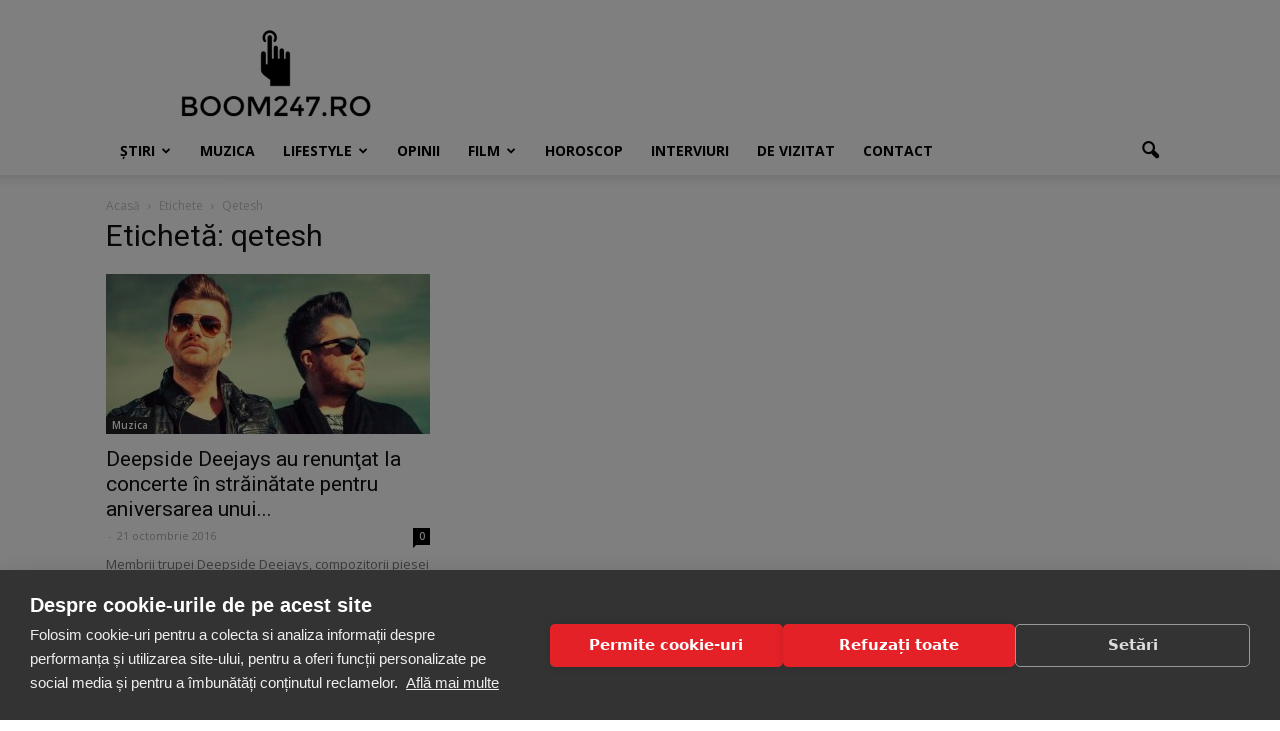

--- FILE ---
content_type: text/html; charset=UTF-8
request_url: https://www.boom247.ro/tag/qetesh/
body_size: 14452
content:
<!doctype html >
<!--[if IE 8]>    <html class="ie8" lang="en"> <![endif]-->
<!--[if IE 9]>    <html class="ie9" lang="en"> <![endif]-->
<!--[if gt IE 8]><!--> <html lang="ro-RO"> <!--<![endif]-->
<head>
<title>qetesh Archives - Boom247.ro</title>
<meta charset="UTF-8" />
<meta name="viewport" content="width=device-width, initial-scale=1.0">
<link rel="pingback" href="https://www.boom247.ro/xmlrpc.php" />
<script src="https://cookiehub.net/c2/a526f138.js"></script>
<script type="text/javascript">
document.addEventListener("DOMContentLoaded", function(event) {
var cpm = {  };
window.cookiehub.load(cpm);
});
</script><script>window.cookiehub_wordpress = {};</script><script>
window.dataLayer = window.dataLayer || [];
function gtag(){dataLayer.push(arguments);}
gtag('consent', 'default', {'ad_storage': 'denied', 'analytics_storage': 'denied', 'ad_user_data': 'denied', 'ad_personalization': 'denied', 'wait_for_update': 500});
</script><meta name='robots' content='index, follow, max-image-preview:large, max-snippet:-1, max-video-preview:-1' />
<style>img:is([sizes="auto" i], [sizes^="auto," i]) { contain-intrinsic-size: 3000px 1500px }</style>
<link rel="icon" type="image/png" href="https://www.boom247.ro/upload/favicon.ico">
<!-- This site is optimized with the Yoast SEO plugin v24.6 - https://yoast.com/wordpress/plugins/seo/ -->
<link rel="canonical" href="https://www.boom247.ro/tag/qetesh/" />
<meta property="og:locale" content="ro_RO" />
<meta property="og:type" content="article" />
<meta property="og:title" content="qetesh Archives - Boom247.ro" />
<meta property="og:url" content="https://www.boom247.ro/tag/qetesh/" />
<meta property="og:site_name" content="Boom247.ro" />
<meta name="twitter:card" content="summary_large_image" />
<script type="application/ld+json" class="yoast-schema-graph">{"@context":"https://schema.org","@graph":[{"@type":"CollectionPage","@id":"https://www.boom247.ro/tag/qetesh/","url":"https://www.boom247.ro/tag/qetesh/","name":"qetesh Archives - Boom247.ro","isPartOf":{"@id":"https://www.boom247.ro/#website"},"primaryImageOfPage":{"@id":"https://www.boom247.ro/tag/qetesh/#primaryimage"},"image":{"@id":"https://www.boom247.ro/tag/qetesh/#primaryimage"},"thumbnailUrl":"https://www.boom247.ro/wp-content/uploads/2016/10/deepside1.jpg","breadcrumb":{"@id":"https://www.boom247.ro/tag/qetesh/#breadcrumb"},"inLanguage":"ro-RO"},{"@type":"ImageObject","inLanguage":"ro-RO","@id":"https://www.boom247.ro/tag/qetesh/#primaryimage","url":"https://www.boom247.ro/wp-content/uploads/2016/10/deepside1.jpg","contentUrl":"https://www.boom247.ro/wp-content/uploads/2016/10/deepside1.jpg","width":1200,"height":833},{"@type":"BreadcrumbList","@id":"https://www.boom247.ro/tag/qetesh/#breadcrumb","itemListElement":[{"@type":"ListItem","position":1,"name":"Home","item":"https://www.boom247.ro/"},{"@type":"ListItem","position":2,"name":"qetesh"}]},{"@type":"WebSite","@id":"https://www.boom247.ro/#website","url":"https://www.boom247.ro/","name":"Boom247.ro","description":"Știri BOOM! Mondenități, Lifestyle și informații diverse","potentialAction":[{"@type":"SearchAction","target":{"@type":"EntryPoint","urlTemplate":"https://www.boom247.ro/?s={search_term_string}"},"query-input":{"@type":"PropertyValueSpecification","valueRequired":true,"valueName":"search_term_string"}}],"inLanguage":"ro-RO"}]}</script>
<!-- / Yoast SEO plugin. -->
<link rel='dns-prefetch' href='//fonts.googleapis.com' />
<link rel="alternate" type="application/rss+xml" title="Boom247.ro &raquo; Flux" href="https://www.boom247.ro/feed/" />
<link rel="alternate" type="application/rss+xml" title="Boom247.ro &raquo; Flux comentarii" href="https://www.boom247.ro/comments/feed/" />
<link rel="alternate" type="application/rss+xml" title="Boom247.ro &raquo; Flux etichetă qetesh" href="https://www.boom247.ro/tag/qetesh/feed/" />
<script type="text/javascript">
/* <![CDATA[ */
window._wpemojiSettings = {"baseUrl":"https:\/\/s.w.org\/images\/core\/emoji\/15.0.3\/72x72\/","ext":".png","svgUrl":"https:\/\/s.w.org\/images\/core\/emoji\/15.0.3\/svg\/","svgExt":".svg","source":{"concatemoji":"https:\/\/www.boom247.ro\/wp-includes\/js\/wp-emoji-release.min.js?ver=6.7.2"}};
/*! This file is auto-generated */
!function(i,n){var o,s,e;function c(e){try{var t={supportTests:e,timestamp:(new Date).valueOf()};sessionStorage.setItem(o,JSON.stringify(t))}catch(e){}}function p(e,t,n){e.clearRect(0,0,e.canvas.width,e.canvas.height),e.fillText(t,0,0);var t=new Uint32Array(e.getImageData(0,0,e.canvas.width,e.canvas.height).data),r=(e.clearRect(0,0,e.canvas.width,e.canvas.height),e.fillText(n,0,0),new Uint32Array(e.getImageData(0,0,e.canvas.width,e.canvas.height).data));return t.every(function(e,t){return e===r[t]})}function u(e,t,n){switch(t){case"flag":return n(e,"\ud83c\udff3\ufe0f\u200d\u26a7\ufe0f","\ud83c\udff3\ufe0f\u200b\u26a7\ufe0f")?!1:!n(e,"\ud83c\uddfa\ud83c\uddf3","\ud83c\uddfa\u200b\ud83c\uddf3")&&!n(e,"\ud83c\udff4\udb40\udc67\udb40\udc62\udb40\udc65\udb40\udc6e\udb40\udc67\udb40\udc7f","\ud83c\udff4\u200b\udb40\udc67\u200b\udb40\udc62\u200b\udb40\udc65\u200b\udb40\udc6e\u200b\udb40\udc67\u200b\udb40\udc7f");case"emoji":return!n(e,"\ud83d\udc26\u200d\u2b1b","\ud83d\udc26\u200b\u2b1b")}return!1}function f(e,t,n){var r="undefined"!=typeof WorkerGlobalScope&&self instanceof WorkerGlobalScope?new OffscreenCanvas(300,150):i.createElement("canvas"),a=r.getContext("2d",{willReadFrequently:!0}),o=(a.textBaseline="top",a.font="600 32px Arial",{});return e.forEach(function(e){o[e]=t(a,e,n)}),o}function t(e){var t=i.createElement("script");t.src=e,t.defer=!0,i.head.appendChild(t)}"undefined"!=typeof Promise&&(o="wpEmojiSettingsSupports",s=["flag","emoji"],n.supports={everything:!0,everythingExceptFlag:!0},e=new Promise(function(e){i.addEventListener("DOMContentLoaded",e,{once:!0})}),new Promise(function(t){var n=function(){try{var e=JSON.parse(sessionStorage.getItem(o));if("object"==typeof e&&"number"==typeof e.timestamp&&(new Date).valueOf()<e.timestamp+604800&&"object"==typeof e.supportTests)return e.supportTests}catch(e){}return null}();if(!n){if("undefined"!=typeof Worker&&"undefined"!=typeof OffscreenCanvas&&"undefined"!=typeof URL&&URL.createObjectURL&&"undefined"!=typeof Blob)try{var e="postMessage("+f.toString()+"("+[JSON.stringify(s),u.toString(),p.toString()].join(",")+"));",r=new Blob([e],{type:"text/javascript"}),a=new Worker(URL.createObjectURL(r),{name:"wpTestEmojiSupports"});return void(a.onmessage=function(e){c(n=e.data),a.terminate(),t(n)})}catch(e){}c(n=f(s,u,p))}t(n)}).then(function(e){for(var t in e)n.supports[t]=e[t],n.supports.everything=n.supports.everything&&n.supports[t],"flag"!==t&&(n.supports.everythingExceptFlag=n.supports.everythingExceptFlag&&n.supports[t]);n.supports.everythingExceptFlag=n.supports.everythingExceptFlag&&!n.supports.flag,n.DOMReady=!1,n.readyCallback=function(){n.DOMReady=!0}}).then(function(){return e}).then(function(){var e;n.supports.everything||(n.readyCallback(),(e=n.source||{}).concatemoji?t(e.concatemoji):e.wpemoji&&e.twemoji&&(t(e.twemoji),t(e.wpemoji)))}))}((window,document),window._wpemojiSettings);
/* ]]> */
</script>
<style id='wp-emoji-styles-inline-css' type='text/css'>
img.wp-smiley, img.emoji {
display: inline !important;
border: none !important;
box-shadow: none !important;
height: 1em !important;
width: 1em !important;
margin: 0 0.07em !important;
vertical-align: -0.1em !important;
background: none !important;
padding: 0 !important;
}
</style>
<!-- <link rel='stylesheet' id='wp-block-library-css' href='https://www.boom247.ro/wp-includes/css/dist/block-library/style.min.css?ver=6.7.2' type='text/css' media='all' /> -->
<link rel="stylesheet" type="text/css" href="//www.boom247.ro/wp-content/cache/wpfc-minified/8m2mmzjs/fy58t.css" media="all"/>
<style id='classic-theme-styles-inline-css' type='text/css'>
/*! This file is auto-generated */
.wp-block-button__link{color:#fff;background-color:#32373c;border-radius:9999px;box-shadow:none;text-decoration:none;padding:calc(.667em + 2px) calc(1.333em + 2px);font-size:1.125em}.wp-block-file__button{background:#32373c;color:#fff;text-decoration:none}
</style>
<style id='global-styles-inline-css' type='text/css'>
:root{--wp--preset--aspect-ratio--square: 1;--wp--preset--aspect-ratio--4-3: 4/3;--wp--preset--aspect-ratio--3-4: 3/4;--wp--preset--aspect-ratio--3-2: 3/2;--wp--preset--aspect-ratio--2-3: 2/3;--wp--preset--aspect-ratio--16-9: 16/9;--wp--preset--aspect-ratio--9-16: 9/16;--wp--preset--color--black: #000000;--wp--preset--color--cyan-bluish-gray: #abb8c3;--wp--preset--color--white: #ffffff;--wp--preset--color--pale-pink: #f78da7;--wp--preset--color--vivid-red: #cf2e2e;--wp--preset--color--luminous-vivid-orange: #ff6900;--wp--preset--color--luminous-vivid-amber: #fcb900;--wp--preset--color--light-green-cyan: #7bdcb5;--wp--preset--color--vivid-green-cyan: #00d084;--wp--preset--color--pale-cyan-blue: #8ed1fc;--wp--preset--color--vivid-cyan-blue: #0693e3;--wp--preset--color--vivid-purple: #9b51e0;--wp--preset--gradient--vivid-cyan-blue-to-vivid-purple: linear-gradient(135deg,rgba(6,147,227,1) 0%,rgb(155,81,224) 100%);--wp--preset--gradient--light-green-cyan-to-vivid-green-cyan: linear-gradient(135deg,rgb(122,220,180) 0%,rgb(0,208,130) 100%);--wp--preset--gradient--luminous-vivid-amber-to-luminous-vivid-orange: linear-gradient(135deg,rgba(252,185,0,1) 0%,rgba(255,105,0,1) 100%);--wp--preset--gradient--luminous-vivid-orange-to-vivid-red: linear-gradient(135deg,rgba(255,105,0,1) 0%,rgb(207,46,46) 100%);--wp--preset--gradient--very-light-gray-to-cyan-bluish-gray: linear-gradient(135deg,rgb(238,238,238) 0%,rgb(169,184,195) 100%);--wp--preset--gradient--cool-to-warm-spectrum: linear-gradient(135deg,rgb(74,234,220) 0%,rgb(151,120,209) 20%,rgb(207,42,186) 40%,rgb(238,44,130) 60%,rgb(251,105,98) 80%,rgb(254,248,76) 100%);--wp--preset--gradient--blush-light-purple: linear-gradient(135deg,rgb(255,206,236) 0%,rgb(152,150,240) 100%);--wp--preset--gradient--blush-bordeaux: linear-gradient(135deg,rgb(254,205,165) 0%,rgb(254,45,45) 50%,rgb(107,0,62) 100%);--wp--preset--gradient--luminous-dusk: linear-gradient(135deg,rgb(255,203,112) 0%,rgb(199,81,192) 50%,rgb(65,88,208) 100%);--wp--preset--gradient--pale-ocean: linear-gradient(135deg,rgb(255,245,203) 0%,rgb(182,227,212) 50%,rgb(51,167,181) 100%);--wp--preset--gradient--electric-grass: linear-gradient(135deg,rgb(202,248,128) 0%,rgb(113,206,126) 100%);--wp--preset--gradient--midnight: linear-gradient(135deg,rgb(2,3,129) 0%,rgb(40,116,252) 100%);--wp--preset--font-size--small: 13px;--wp--preset--font-size--medium: 20px;--wp--preset--font-size--large: 36px;--wp--preset--font-size--x-large: 42px;--wp--preset--spacing--20: 0.44rem;--wp--preset--spacing--30: 0.67rem;--wp--preset--spacing--40: 1rem;--wp--preset--spacing--50: 1.5rem;--wp--preset--spacing--60: 2.25rem;--wp--preset--spacing--70: 3.38rem;--wp--preset--spacing--80: 5.06rem;--wp--preset--shadow--natural: 6px 6px 9px rgba(0, 0, 0, 0.2);--wp--preset--shadow--deep: 12px 12px 50px rgba(0, 0, 0, 0.4);--wp--preset--shadow--sharp: 6px 6px 0px rgba(0, 0, 0, 0.2);--wp--preset--shadow--outlined: 6px 6px 0px -3px rgba(255, 255, 255, 1), 6px 6px rgba(0, 0, 0, 1);--wp--preset--shadow--crisp: 6px 6px 0px rgba(0, 0, 0, 1);}:where(.is-layout-flex){gap: 0.5em;}:where(.is-layout-grid){gap: 0.5em;}body .is-layout-flex{display: flex;}.is-layout-flex{flex-wrap: wrap;align-items: center;}.is-layout-flex > :is(*, div){margin: 0;}body .is-layout-grid{display: grid;}.is-layout-grid > :is(*, div){margin: 0;}:where(.wp-block-columns.is-layout-flex){gap: 2em;}:where(.wp-block-columns.is-layout-grid){gap: 2em;}:where(.wp-block-post-template.is-layout-flex){gap: 1.25em;}:where(.wp-block-post-template.is-layout-grid){gap: 1.25em;}.has-black-color{color: var(--wp--preset--color--black) !important;}.has-cyan-bluish-gray-color{color: var(--wp--preset--color--cyan-bluish-gray) !important;}.has-white-color{color: var(--wp--preset--color--white) !important;}.has-pale-pink-color{color: var(--wp--preset--color--pale-pink) !important;}.has-vivid-red-color{color: var(--wp--preset--color--vivid-red) !important;}.has-luminous-vivid-orange-color{color: var(--wp--preset--color--luminous-vivid-orange) !important;}.has-luminous-vivid-amber-color{color: var(--wp--preset--color--luminous-vivid-amber) !important;}.has-light-green-cyan-color{color: var(--wp--preset--color--light-green-cyan) !important;}.has-vivid-green-cyan-color{color: var(--wp--preset--color--vivid-green-cyan) !important;}.has-pale-cyan-blue-color{color: var(--wp--preset--color--pale-cyan-blue) !important;}.has-vivid-cyan-blue-color{color: var(--wp--preset--color--vivid-cyan-blue) !important;}.has-vivid-purple-color{color: var(--wp--preset--color--vivid-purple) !important;}.has-black-background-color{background-color: var(--wp--preset--color--black) !important;}.has-cyan-bluish-gray-background-color{background-color: var(--wp--preset--color--cyan-bluish-gray) !important;}.has-white-background-color{background-color: var(--wp--preset--color--white) !important;}.has-pale-pink-background-color{background-color: var(--wp--preset--color--pale-pink) !important;}.has-vivid-red-background-color{background-color: var(--wp--preset--color--vivid-red) !important;}.has-luminous-vivid-orange-background-color{background-color: var(--wp--preset--color--luminous-vivid-orange) !important;}.has-luminous-vivid-amber-background-color{background-color: var(--wp--preset--color--luminous-vivid-amber) !important;}.has-light-green-cyan-background-color{background-color: var(--wp--preset--color--light-green-cyan) !important;}.has-vivid-green-cyan-background-color{background-color: var(--wp--preset--color--vivid-green-cyan) !important;}.has-pale-cyan-blue-background-color{background-color: var(--wp--preset--color--pale-cyan-blue) !important;}.has-vivid-cyan-blue-background-color{background-color: var(--wp--preset--color--vivid-cyan-blue) !important;}.has-vivid-purple-background-color{background-color: var(--wp--preset--color--vivid-purple) !important;}.has-black-border-color{border-color: var(--wp--preset--color--black) !important;}.has-cyan-bluish-gray-border-color{border-color: var(--wp--preset--color--cyan-bluish-gray) !important;}.has-white-border-color{border-color: var(--wp--preset--color--white) !important;}.has-pale-pink-border-color{border-color: var(--wp--preset--color--pale-pink) !important;}.has-vivid-red-border-color{border-color: var(--wp--preset--color--vivid-red) !important;}.has-luminous-vivid-orange-border-color{border-color: var(--wp--preset--color--luminous-vivid-orange) !important;}.has-luminous-vivid-amber-border-color{border-color: var(--wp--preset--color--luminous-vivid-amber) !important;}.has-light-green-cyan-border-color{border-color: var(--wp--preset--color--light-green-cyan) !important;}.has-vivid-green-cyan-border-color{border-color: var(--wp--preset--color--vivid-green-cyan) !important;}.has-pale-cyan-blue-border-color{border-color: var(--wp--preset--color--pale-cyan-blue) !important;}.has-vivid-cyan-blue-border-color{border-color: var(--wp--preset--color--vivid-cyan-blue) !important;}.has-vivid-purple-border-color{border-color: var(--wp--preset--color--vivid-purple) !important;}.has-vivid-cyan-blue-to-vivid-purple-gradient-background{background: var(--wp--preset--gradient--vivid-cyan-blue-to-vivid-purple) !important;}.has-light-green-cyan-to-vivid-green-cyan-gradient-background{background: var(--wp--preset--gradient--light-green-cyan-to-vivid-green-cyan) !important;}.has-luminous-vivid-amber-to-luminous-vivid-orange-gradient-background{background: var(--wp--preset--gradient--luminous-vivid-amber-to-luminous-vivid-orange) !important;}.has-luminous-vivid-orange-to-vivid-red-gradient-background{background: var(--wp--preset--gradient--luminous-vivid-orange-to-vivid-red) !important;}.has-very-light-gray-to-cyan-bluish-gray-gradient-background{background: var(--wp--preset--gradient--very-light-gray-to-cyan-bluish-gray) !important;}.has-cool-to-warm-spectrum-gradient-background{background: var(--wp--preset--gradient--cool-to-warm-spectrum) !important;}.has-blush-light-purple-gradient-background{background: var(--wp--preset--gradient--blush-light-purple) !important;}.has-blush-bordeaux-gradient-background{background: var(--wp--preset--gradient--blush-bordeaux) !important;}.has-luminous-dusk-gradient-background{background: var(--wp--preset--gradient--luminous-dusk) !important;}.has-pale-ocean-gradient-background{background: var(--wp--preset--gradient--pale-ocean) !important;}.has-electric-grass-gradient-background{background: var(--wp--preset--gradient--electric-grass) !important;}.has-midnight-gradient-background{background: var(--wp--preset--gradient--midnight) !important;}.has-small-font-size{font-size: var(--wp--preset--font-size--small) !important;}.has-medium-font-size{font-size: var(--wp--preset--font-size--medium) !important;}.has-large-font-size{font-size: var(--wp--preset--font-size--large) !important;}.has-x-large-font-size{font-size: var(--wp--preset--font-size--x-large) !important;}
:where(.wp-block-post-template.is-layout-flex){gap: 1.25em;}:where(.wp-block-post-template.is-layout-grid){gap: 1.25em;}
:where(.wp-block-columns.is-layout-flex){gap: 2em;}:where(.wp-block-columns.is-layout-grid){gap: 2em;}
:root :where(.wp-block-pullquote){font-size: 1.5em;line-height: 1.6;}
</style>
<link rel='stylesheet' id='google-fonts-style-css' href='https://fonts.googleapis.com/css?family=Open+Sans%3A300italic%2C400%2C400italic%2C600%2C600italic%2C700%7CRoboto%3A300%2C400%2C400italic%2C500%2C500italic%2C700%2C900&#038;ver=6.7.2' type='text/css' media='all' />
<!-- <link rel='stylesheet' id='js_composer_front-css' href='https://www.boom247.ro/wp-content/plugins/js_composer/assets/css/js_composer.min.css?ver=5.0.1' type='text/css' media='all' /> -->
<!-- <link rel='stylesheet' id='td-theme-css' href='https://www.boom247.ro/wp-content/themes/Newspaper7.7/style.css?ver=7.7' type='text/css' media='all' /> -->
<link rel="stylesheet" type="text/css" href="//www.boom247.ro/wp-content/cache/wpfc-minified/jlv86i11/fy58t.css" media="all"/>
<script src='//www.boom247.ro/wp-content/cache/wpfc-minified/r2zqs1i/fws3e.js' type="text/javascript"></script>
<!-- <script type="text/javascript" src="https://www.boom247.ro/wp-includes/js/jquery/jquery.min.js?ver=3.7.1" id="jquery-core-js"></script> -->
<!-- <script type="text/javascript" src="https://www.boom247.ro/wp-includes/js/jquery/jquery-migrate.min.js?ver=3.4.1" id="jquery-migrate-js"></script> -->
<link rel="https://api.w.org/" href="https://www.boom247.ro/wp-json/" /><link rel="alternate" title="JSON" type="application/json" href="https://www.boom247.ro/wp-json/wp/v2/tags/738" /><link rel="EditURI" type="application/rsd+xml" title="RSD" href="https://www.boom247.ro/xmlrpc.php?rsd" />
<meta name="generator" content="WordPress 6.7.2" />
<!--[if lt IE 9]><script src="https://html5shim.googlecode.com/svn/trunk/html5.js"></script><![endif]-->
<meta name="generator" content="Powered by Visual Composer - drag and drop page builder for WordPress."/>
<!--[if lte IE 9]><link rel="stylesheet" type="text/css" href="https://www.boom247.ro/wp-content/plugins/js_composer/assets/css/vc_lte_ie9.min.css" media="screen"><![endif]-->
<!-- JS generated by theme -->
<script>
var tdBlocksArray = []; //here we store all the items for the current page
//td_block class - each ajax block uses a object of this class for requests
function tdBlock() {
this.id = '';
this.block_type = 1; //block type id (1-234 etc)
this.atts = '';
this.td_column_number = '';
this.td_current_page = 1; //
this.post_count = 0; //from wp
this.found_posts = 0; //from wp
this.max_num_pages = 0; //from wp
this.td_filter_value = ''; //current live filter value
this.is_ajax_running = false;
this.td_user_action = ''; // load more or infinite loader (used by the animation)
this.header_color = '';
this.ajax_pagination_infinite_stop = ''; //show load more at page x
}
// td_js_generator - mini detector
(function(){
var htmlTag = document.getElementsByTagName("html")[0];
if ( navigator.userAgent.indexOf("MSIE 10.0") > -1 ) {
htmlTag.className += ' ie10';
}
if ( !!navigator.userAgent.match(/Trident.*rv\:11\./) ) {
htmlTag.className += ' ie11';
}
if ( /(iPad|iPhone|iPod)/g.test(navigator.userAgent) ) {
htmlTag.className += ' td-md-is-ios';
}
var user_agent = navigator.userAgent.toLowerCase();
if ( user_agent.indexOf("android") > -1 ) {
htmlTag.className += ' td-md-is-android';
}
if ( -1 !== navigator.userAgent.indexOf('Mac OS X')  ) {
htmlTag.className += ' td-md-is-os-x';
}
if ( /chrom(e|ium)/.test(navigator.userAgent.toLowerCase()) ) {
htmlTag.className += ' td-md-is-chrome';
}
if ( -1 !== navigator.userAgent.indexOf('Firefox') ) {
htmlTag.className += ' td-md-is-firefox';
}
if ( -1 !== navigator.userAgent.indexOf('Safari') && -1 === navigator.userAgent.indexOf('Chrome') ) {
htmlTag.className += ' td-md-is-safari';
}
if( -1 !== navigator.userAgent.indexOf('IEMobile') ){
htmlTag.className += ' td-md-is-iemobile';
}
})();
var tdLocalCache = {};
( function () {
"use strict";
tdLocalCache = {
data: {},
remove: function (resource_id) {
delete tdLocalCache.data[resource_id];
},
exist: function (resource_id) {
return tdLocalCache.data.hasOwnProperty(resource_id) && tdLocalCache.data[resource_id] !== null;
},
get: function (resource_id) {
return tdLocalCache.data[resource_id];
},
set: function (resource_id, cachedData) {
tdLocalCache.remove(resource_id);
tdLocalCache.data[resource_id] = cachedData;
}
};
})();
var tds_login_sing_in_widget="show";
var td_viewport_interval_list=[{"limitBottom":767,"sidebarWidth":228},{"limitBottom":1018,"sidebarWidth":300},{"limitBottom":1140,"sidebarWidth":324}];
var td_animation_stack_effect="type0";
var tds_animation_stack=true;
var td_animation_stack_specific_selectors=".entry-thumb, img";
var td_animation_stack_general_selectors=".td-animation-stack img, .post img";
var td_ajax_url="https:\/\/www.boom247.ro\/wp-admin\/admin-ajax.php?td_theme_name=Newspaper&v=7.7";
var td_get_template_directory_uri="https:\/\/www.boom247.ro\/wp-content\/themes\/Newspaper7.7";
var tds_snap_menu="";
var tds_logo_on_sticky="show_header_logo";
var tds_header_style="";
var td_please_wait="V\u0103 rug\u0103m a\u0219tepta\u021bi...";
var td_email_user_pass_incorrect="Nume de utilizator sau parola incorect\u0103!";
var td_email_user_incorrect="Email sau nume de utilizator incorect!";
var td_email_incorrect="Email incorect!";
var tds_more_articles_on_post_enable="";
var tds_more_articles_on_post_time_to_wait="";
var tds_more_articles_on_post_pages_distance_from_top=0;
var tds_theme_color_site_wide="#4db2ec";
var tds_smart_sidebar="enabled";
var tdThemeName="Newspaper";
var td_magnific_popup_translation_tPrev="\u00cenainte (Tasta direc\u021bionare st\u00e2nga)";
var td_magnific_popup_translation_tNext="\u00cenapoi (Tasta direc\u021bionare dreapta)";
var td_magnific_popup_translation_tCounter="%curr% din %total%";
var td_magnific_popup_translation_ajax_tError="Con\u021binutul de la %url% nu poate fi \u00eenc\u0103rcat.";
var td_magnific_popup_translation_image_tError="Imaginea #%curr% nu poate fi \u00eenc\u0103rcat\u0103.";
var td_ad_background_click_link="";
var td_ad_background_click_target="";
</script>
<!-- Header style compiled by theme -->
<style>
.block-title > span,
.block-title > span > a,
.block-title > a,
.block-title > label,
.widgettitle,
.widgettitle:after,
.td-trending-now-title,
.td-trending-now-wrapper:hover .td-trending-now-title,
.wpb_tabs li.ui-tabs-active a,
.wpb_tabs li:hover a,
.vc_tta-container .vc_tta-color-grey.vc_tta-tabs-position-top.vc_tta-style-classic .vc_tta-tabs-container .vc_tta-tab.vc_active > a,
.vc_tta-container .vc_tta-color-grey.vc_tta-tabs-position-top.vc_tta-style-classic .vc_tta-tabs-container .vc_tta-tab:hover > a,
.td_block_template_1 .td-related-title .td-cur-simple-item,
.woocommerce .product .products h2,
.td-subcat-filter .td-subcat-dropdown:hover .td-subcat-more,
.td-weather-information:before,
.td-weather-week:before,
.td_block_exchange .td-exchange-header:before,
.td-theme-wrap .td_block_template_3 .td-block-title > *,
.td-theme-wrap .td_block_template_4 .td-block-title > *,
.td-theme-wrap .td_block_template_7 .td-block-title > *,
.td-theme-wrap .td_block_template_9 .td-block-title:after,
.td-theme-wrap .td_block_template_10 .td-block-title::before,
.td-theme-wrap .td_block_template_11 .td-block-title::before,
.td-theme-wrap .td_block_template_11 .td-block-title::after,
.td-theme-wrap .td_block_template_14 .td-block-title,
.td-theme-wrap .td_block_template_15 .td-block-title:before,
.td-theme-wrap .td_block_template_17 .td-block-title:before {
background-color: #222222;
}
.woocommerce div.product .woocommerce-tabs ul.tabs li.active {
background-color: #222222 !important;
}
.block-title,
.td_block_template_1 .td-related-title,
.wpb_tabs .wpb_tabs_nav,
.vc_tta-container .vc_tta-color-grey.vc_tta-tabs-position-top.vc_tta-style-classic .vc_tta-tabs-container,
.woocommerce div.product .woocommerce-tabs ul.tabs:before,
.td-theme-wrap .td_block_template_5 .td-block-title > *,
.td-theme-wrap .td_block_template_17 .td-block-title,
.td-theme-wrap .td_block_template_17 .td-block-title::before {
border-color: #222222;
}
.td-theme-wrap .td_block_template_4 .td-block-title > *:before,
.td-theme-wrap .td_block_template_17 .td-block-title::after {
border-color: #222222 transparent transparent transparent;
}
.td-post-content h3 {
font-size:23px;
font-weight:bold;
}
</style>
<!-- Global site tag (gtag.js) - Google Analytics -->
<script async src="https://www.googletagmanager.com/gtag/js?id=UA-73808825-1"></script>
<script>
window.dataLayer = window.dataLayer || [];
function gtag(){dataLayer.push(arguments);}
gtag('js', new Date());
gtag('config', 'UA-73808825-1', { 'anonymize_ip': true });
</script>
<link rel="icon" href="https://www.boom247.ro/wp-content/uploads/2016/02/BOOM247.RO-logo-150x150.png" sizes="32x32" />
<link rel="icon" href="https://www.boom247.ro/wp-content/uploads/2016/02/BOOM247.RO-logo.png" sizes="192x192" />
<link rel="apple-touch-icon" href="https://www.boom247.ro/wp-content/uploads/2016/02/BOOM247.RO-logo.png" />
<meta name="msapplication-TileImage" content="https://www.boom247.ro/wp-content/uploads/2016/02/BOOM247.RO-logo.png" />
<noscript><style type="text/css"> .wpb_animate_when_almost_visible { opacity: 1; }</style></noscript></head>
<body data-rsssl=1 class="archive tag tag-qetesh tag-738 global-block-template-1 wpb-js-composer js-comp-ver-5.0.1 vc_responsive td-animation-stack-type0 td-full-layout" itemscope="itemscope" itemtype="https://schema.org/WebPage">
<div class="td-scroll-up"><i class="td-icon-menu-up"></i></div>
<div class="td-menu-background"></div>
<div id="td-mobile-nav">
<div class="td-mobile-container">
<!-- mobile menu top section -->
<div class="td-menu-socials-wrap">
<!-- socials -->
<div class="td-menu-socials">
<span class="td-social-icon-wrap">
<a target="_blank" href="https://www.facebook.com/BOOM247Ro-979497105464083/" title="Facebook">
<i class="td-icon-font td-icon-facebook"></i>
</a>
</span>            </div>
<!-- close button -->
<div class="td-mobile-close">
<a href="#"><i class="td-icon-close-mobile"></i></a>
</div>
</div>
<!-- login section -->
<div class="td-menu-login-section">
<div class="td-guest-wrap">
<div class="td-menu-avatar"><div class="td-avatar-container"><img alt='' src='https://secure.gravatar.com/avatar/?s=80&#038;r=g' srcset='https://secure.gravatar.com/avatar/?s=160&#038;r=g 2x' class='avatar avatar-80 photo avatar-default' height='80' width='80' decoding='async'/></div></div>
<div class="td-menu-login"><a id="login-link-mob">Sign in</a></div>
</div>
</div>
<!-- menu section -->
<div class="td-mobile-content">
<div class="menu-td-demo-header-menu-container"><ul id="menu-td-demo-header-menu" class="td-mobile-main-menu"><li id="menu-item-149" class="menu-item menu-item-type-taxonomy menu-item-object-category menu-item-first menu-item-has-children menu-item-149"><a href="https://www.boom247.ro/stiri/">Știri<i class="td-icon-menu-right td-element-after"></i></a>
<ul class="sub-menu">
<li id="menu-item-0" class="menu-item-0"><a href="https://www.boom247.ro/stiri/media/">Media</a></li>
<li class="menu-item-0"><a href="https://www.boom247.ro/stiri/monden/">Monden</a></li>
</ul>
</li>
<li id="menu-item-151" class="menu-item menu-item-type-taxonomy menu-item-object-category menu-item-151"><a href="https://www.boom247.ro/muzica/">Muzica</a></li>
<li id="menu-item-153" class="menu-item menu-item-type-taxonomy menu-item-object-category menu-item-has-children menu-item-153"><a href="https://www.boom247.ro/lifestyle/">Lifestyle<i class="td-icon-menu-right td-element-after"></i></a>
<ul class="sub-menu">
<li class="menu-item-0"><a href="https://www.boom247.ro/lifestyle/auto/">Auto</a></li>
<li class="menu-item-0"><a href="https://www.boom247.ro/lifestyle/copii/">Copii</a></li>
<li class="menu-item-0"><a href="https://www.boom247.ro/lifestyle/diete/">Diete</a></li>
<li class="menu-item-0"><a href="https://www.boom247.ro/lifestyle/dragoste-sex/">Dragoste &amp; Sex</a></li>
<li class="menu-item-0"><a href="https://www.boom247.ro/lifestyle/evenimente/">Evenimente</a></li>
<li class="menu-item-0"><a href="https://www.boom247.ro/lifestyle/fashion/">Fashion</a></li>
<li class="menu-item-0"><a href="https://www.boom247.ro/lifestyle/frumusete/">Frumusete</a></li>
<li class="menu-item-0"><a href="https://www.boom247.ro/lifestyle/health-fitness/">Health &amp; Fitness</a></li>
<li class="menu-item-0"><a href="https://www.boom247.ro/lifestyle/homedeco/">Home &amp; Deco</a></li>
<li class="menu-item-0"><a href="https://www.boom247.ro/lifestyle/sanatate/">Sanatate</a></li>
</ul>
</li>
<li id="menu-item-152" class="menu-item menu-item-type-taxonomy menu-item-object-category menu-item-152"><a href="https://www.boom247.ro/opinii/">Opinii</a></li>
<li id="menu-item-1432" class="menu-item menu-item-type-taxonomy menu-item-object-category menu-item-1432"><a href="https://www.boom247.ro/film/">Film</a></li>
<li id="menu-item-810" class="menu-item menu-item-type-taxonomy menu-item-object-category menu-item-810"><a href="https://www.boom247.ro/zodiac-horoscop/">Horoscop</a></li>
<li id="menu-item-169" class="menu-item menu-item-type-taxonomy menu-item-object-category menu-item-169"><a href="https://www.boom247.ro/interviuri/">Interviuri</a></li>
<li id="menu-item-1083" class="menu-item menu-item-type-taxonomy menu-item-object-category menu-item-1083"><a href="https://www.boom247.ro/de-vizitat/">De vizitat</a></li>
<li id="menu-item-822" class="menu-item menu-item-type-post_type menu-item-object-page menu-item-822"><a href="https://www.boom247.ro/contact/">Contact</a></li>
</ul></div>        </div>
</div>
<!-- register/login section -->
<div id="login-form-mobile" class="td-register-section">
<div id="td-login-mob" class="td-login-animation td-login-hide-mob">
<!-- close button -->
<div class="td-login-close">
<a href="#" class="td-back-button"><i class="td-icon-read-down"></i></a>
<div class="td-login-title">Sign in</div>
<!-- close button -->
<div class="td-mobile-close">
<a href="#"><i class="td-icon-close-mobile"></i></a>
</div>
</div>
<div class="td-login-form-wrap">
<div class="td-login-panel-title"><span>Welcome!</span>Log into your account</div>
<div class="td_display_err"></div>
<div class="td-login-inputs"><input class="td-login-input" type="text" name="login_email" id="login_email-mob" value="" required><label>numele dvs de utilizator</label></div>
<div class="td-login-inputs"><input class="td-login-input" type="password" name="login_pass" id="login_pass-mob" value="" required><label>parola dvs</label></div>
<input type="button" name="login_button" id="login_button-mob" class="td-login-button" value="AUTENTIFICAȚI-VĂ">
<div class="td-login-info-text"><a href="#" id="forgot-pass-link-mob">V-ați uitat parola?</a></div>
</div>
</div>
<div id="td-forgot-pass-mob" class="td-login-animation td-login-hide-mob">
<!-- close button -->
<div class="td-forgot-pass-close">
<a href="#" class="td-back-button"><i class="td-icon-read-down"></i></a>
<div class="td-login-title">Password recovery</div>
</div>
<div class="td-login-form-wrap">
<div class="td-login-panel-title">Recuperați-vă parola</div>
<div class="td_display_err"></div>
<div class="td-login-inputs"><input class="td-login-input" type="text" name="forgot_email" id="forgot_email-mob" value="" required><label>adresa dvs de email</label></div>
<input type="button" name="forgot_button" id="forgot_button-mob" class="td-login-button" value="Trimiteți-mi parola">
</div>
</div>
</div>
</div>    <div class="td-search-background"></div>
<div class="td-search-wrap-mob">
<div class="td-drop-down-search" aria-labelledby="td-header-search-button">
<form method="get" class="td-search-form" action="https://www.boom247.ro/">
<!-- close button -->
<div class="td-search-close">
<a href="#"><i class="td-icon-close-mobile"></i></a>
</div>
<div role="search" class="td-search-input">
<span>Căutați</span>
<input id="td-header-search-mob" type="text" value="" name="s" autocomplete="off" />
</div>
</form>
<div id="td-aj-search-mob"></div>
</div>
</div>    
<div id="td-outer-wrap" class="td-theme-wrap">
<!--
Header style 1
-->
<div class="td-header-wrap td-header-style-1">
<div class="td-header-top-menu-full">
<div class="td-container td-header-row td-header-top-menu">
<!-- LOGIN MODAL -->
<div  id="login-form" class="white-popup-block mfp-hide mfp-with-anim">
<div class="td-login-wrap">
<a href="#" class="td-back-button"><i class="td-icon-modal-back"></i></a>
<div id="td-login-div" class="td-login-form-div td-display-block">
<div class="td-login-panel-title">Sign in</div>
<div class="td-login-panel-descr">Bine ați venit! Autentificați-vă in contul dvs</div>
<div class="td_display_err"></div>
<div class="td-login-inputs"><input class="td-login-input" type="text" name="login_email" id="login_email" value="" required><label>numele dvs de utilizator</label></div>
<div class="td-login-inputs"><input class="td-login-input" type="password" name="login_pass" id="login_pass" value="" required><label>parola dvs</label></div>
<input type="button" name="login_button" id="login_button" class="wpb_button btn td-login-button" value="Login">
<div class="td-login-info-text"><a href="#" id="forgot-pass-link">Forgot your password? Get help</a></div>
</div>
<div id="td-forgot-pass-div" class="td-login-form-div td-display-none">
<div class="td-login-panel-title">Password recovery</div>
<div class="td-login-panel-descr">Recuperați-vă parola</div>
<div class="td_display_err"></div>
<div class="td-login-inputs"><input class="td-login-input" type="text" name="forgot_email" id="forgot_email" value="" required><label>adresa dvs de email</label></div>
<input type="button" name="forgot_button" id="forgot_button" class="wpb_button btn td-login-button" value="Send My Password">
<div class="td-login-info-text">O parola va fi trimisă pe adresa dvs de email.</div>
</div>
</div>
</div>
</div>
</div>
<div class="td-banner-wrap-full td-logo-wrap-full">
<div class="td-container td-header-row td-header-header">
<div class="td-header-sp-logo">
<a class="td-main-logo" href="https://www.boom247.ro/">
<img class="td-retina-data" data-retina="https://www.boom247.ro/wp-content/uploads/2016/02/BOOM247.RO-logo.png" src="https://www.boom247.ro/wp-content/uploads/2016/02/BOOM247.RO-logo-retina.png" alt=""/>
<span class="td-visual-hidden">Boom247.ro</span>
</a>
</div>
<div class="td-header-sp-recs">
<div class="td-header-rec-wrap">
</div>            </div>
</div>
</div>
<div class="td-header-menu-wrap-full">
<div class="td-header-menu-wrap td-header-gradient">
<div class="td-container td-header-row td-header-main-menu">
<div id="td-header-menu" role="navigation">
<div id="td-top-mobile-toggle"><a href="#"><i class="td-icon-font td-icon-mobile"></i></a></div>
<div class="td-main-menu-logo td-logo-in-header">
<a class="td-main-logo" href="https://www.boom247.ro/">
<img class="td-retina-data" data-retina="https://www.boom247.ro/wp-content/uploads/2016/02/BOOM247.RO-logo.png" src="https://www.boom247.ro/wp-content/uploads/2016/02/BOOM247.RO-logo-retina.png" alt=""/>
</a>
</div>
<div class="menu-td-demo-header-menu-container"><ul id="menu-td-demo-header-menu-1" class="sf-menu"><li class="menu-item menu-item-type-taxonomy menu-item-object-category menu-item-first td-menu-item td-mega-menu menu-item-149"><a href="https://www.boom247.ro/stiri/">Știri</a>
<ul class="sub-menu">
<li class="menu-item-0"><div class="td-container-border"><div class="td-mega-grid"><div class="td_block_wrap td_block_mega_menu td_uid_2_696fb8740a12f_rand td_with_ajax_pagination td-pb-border-top td_block_template_1"  data-td-block-uid="td_uid_2_696fb8740a12f" ><script>var block_td_uid_2_696fb8740a12f = new tdBlock();
block_td_uid_2_696fb8740a12f.id = "td_uid_2_696fb8740a12f";
block_td_uid_2_696fb8740a12f.atts = '{"limit":4,"sort":"","post_ids":"","tag_slug":"","autors_id":"","installed_post_types":"","category_id":"21","category_ids":"","custom_title":"","custom_url":"","show_child_cat":30,"sub_cat_ajax":"","ajax_pagination":"next_prev","header_color":"","header_text_color":"","ajax_pagination_infinite_stop":"","td_column_number":3,"td_ajax_preloading":"","td_ajax_filter_type":"td_category_ids_filter","td_ajax_filter_ids":"","td_filter_default_txt":"Toate","color_preset":"","border_top":"","class":"td_uid_2_696fb8740a12f_rand","el_class":"","offset":"","css":"","tdc_css":"","tdc_css_class":"td_uid_2_696fb8740a12f_rand","live_filter":"","live_filter_cur_post_id":"","live_filter_cur_post_author":"","block_template_id":""}';
block_td_uid_2_696fb8740a12f.td_column_number = "3";
block_td_uid_2_696fb8740a12f.block_type = "td_block_mega_menu";
block_td_uid_2_696fb8740a12f.post_count = "4";
block_td_uid_2_696fb8740a12f.found_posts = "197";
block_td_uid_2_696fb8740a12f.header_color = "";
block_td_uid_2_696fb8740a12f.ajax_pagination_infinite_stop = "";
block_td_uid_2_696fb8740a12f.max_num_pages = "50";
tdBlocksArray.push(block_td_uid_2_696fb8740a12f);
</script><div class="td_mega_menu_sub_cats"><div class="block-mega-child-cats"><a class="cur-sub-cat mega-menu-sub-cat-td_uid_2_696fb8740a12f" id="td_uid_3_696fb8740bdeb" data-td_block_id="td_uid_2_696fb8740a12f" data-td_filter_value="" href="https://www.boom247.ro/stiri/">Toate</a><a class="mega-menu-sub-cat-td_uid_2_696fb8740a12f"  id="td_uid_4_696fb8740be23" data-td_block_id="td_uid_2_696fb8740a12f" data-td_filter_value="39" href="https://www.boom247.ro/stiri/media/">Media</a><a class="mega-menu-sub-cat-td_uid_2_696fb8740a12f"  id="td_uid_5_696fb8740be5e" data-td_block_id="td_uid_2_696fb8740a12f" data-td_filter_value="31" href="https://www.boom247.ro/stiri/monden/">Monden</a></div></div><div id=td_uid_2_696fb8740a12f class="td_block_inner"><div class="td-mega-row"><div class="td-mega-span">
<div class="td_module_mega_menu td_mod_mega_menu">
<div class="td-module-image">
<div class="td-module-thumb"><a href="https://www.boom247.ro/4602-consiliul-judetean-timis-sprijina-internationalizarea-culturii-prin-proiectul-radacini-cu-viitor-timisule-loc-de-dor/" rel="bookmark" title="Consiliul Județean Timiș sprijină internaționalizarea culturii prin proiectul „Rădăcini cu viitor, Timișule, loc de dor”"><img width="218" height="150" class="entry-thumb" src="https://www.boom247.ro/wp-content/uploads/2025/09/Timis-218x150.jpeg" srcset="https://www.boom247.ro/wp-content/uploads/2025/09/Timis-218x150.jpeg 218w, https://www.boom247.ro/wp-content/uploads/2025/09/Timis-100x70.jpeg 100w" sizes="(max-width: 218px) 100vw, 218px" alt="" title="Consiliul Județean Timiș sprijină internaționalizarea culturii prin proiectul „Rădăcini cu viitor, Timișule, loc de dor”"/></a></div>                <a href="https://www.boom247.ro/stiri/" class="td-post-category">Știri</a>            </div>
<div class="item-details">
<h3 class="entry-title td-module-title"><a href="https://www.boom247.ro/4602-consiliul-judetean-timis-sprijina-internationalizarea-culturii-prin-proiectul-radacini-cu-viitor-timisule-loc-de-dor/" rel="bookmark" title="Consiliul Județean Timiș sprijină internaționalizarea culturii prin proiectul „Rădăcini cu viitor, Timișule, loc de dor”">Consiliul Județean Timiș sprijină internaționalizarea culturii prin proiectul „Rădăcini cu viitor, Timișule,&#8230;</a></h3>            </div>
</div>
</div><div class="td-mega-span">
<div class="td_module_mega_menu td_mod_mega_menu">
<div class="td-module-image">
<div class="td-module-thumb"><a href="https://www.boom247.ro/4501-diskoteka-festival-2023-program-complet-in-premiera-dan-negru-va-fi-mc-ul-evenimentului-anului-in-lumea-iubitorilor-muzicii-retro/" rel="bookmark" title="DISKOteka Festival 2023, program complet! În premieră, Dan Negru va fi MC-ul evenimentului anului în lumea iubitorilor muzicii retro"><img width="218" height="150" class="entry-thumb" src="https://www.boom247.ro/wp-content/uploads/2023/08/Dan-Negru-DISKOteka-Festival-218x150.jpeg" srcset="https://www.boom247.ro/wp-content/uploads/2023/08/Dan-Negru-DISKOteka-Festival-218x150.jpeg 218w, https://www.boom247.ro/wp-content/uploads/2023/08/Dan-Negru-DISKOteka-Festival-100x70.jpeg 100w" sizes="(max-width: 218px) 100vw, 218px" alt="" title="DISKOteka Festival 2023, program complet! În premieră, Dan Negru va fi MC-ul evenimentului anului în lumea iubitorilor muzicii retro"/></a></div>                <a href="https://www.boom247.ro/stiri/monden/" class="td-post-category">Monden</a>            </div>
<div class="item-details">
<h3 class="entry-title td-module-title"><a href="https://www.boom247.ro/4501-diskoteka-festival-2023-program-complet-in-premiera-dan-negru-va-fi-mc-ul-evenimentului-anului-in-lumea-iubitorilor-muzicii-retro/" rel="bookmark" title="DISKOteka Festival 2023, program complet! În premieră, Dan Negru va fi MC-ul evenimentului anului în lumea iubitorilor muzicii retro">DISKOteka Festival 2023, program complet! În premieră, Dan Negru va fi&#8230;</a></h3>            </div>
</div>
</div><div class="td-mega-span">
<div class="td_module_mega_menu td_mod_mega_menu">
<div class="td-module-image">
<div class="td-module-thumb"><a href="https://www.boom247.ro/4498-alina-sperlea-a-transformat-copiii-in-vedete-pentru-o-zi/" rel="bookmark" title="Alina Sperlea a transformat copiii în vedete pentru o zi"><img width="218" height="150" class="entry-thumb" src="https://www.boom247.ro/wp-content/uploads/2023/08/S3_05905-218x150.jpg" srcset="https://www.boom247.ro/wp-content/uploads/2023/08/S3_05905-218x150.jpg 218w, https://www.boom247.ro/wp-content/uploads/2023/08/S3_05905-100x70.jpg 100w" sizes="(max-width: 218px) 100vw, 218px" alt="" title="Alina Sperlea a transformat copiii în vedete pentru o zi"/></a></div>                <a href="https://www.boom247.ro/stiri/" class="td-post-category">Știri</a>            </div>
<div class="item-details">
<h3 class="entry-title td-module-title"><a href="https://www.boom247.ro/4498-alina-sperlea-a-transformat-copiii-in-vedete-pentru-o-zi/" rel="bookmark" title="Alina Sperlea a transformat copiii în vedete pentru o zi">Alina Sperlea a transformat copiii în vedete pentru o zi</a></h3>            </div>
</div>
</div><div class="td-mega-span">
<div class="td_module_mega_menu td_mod_mega_menu">
<div class="td-module-image">
<div class="td-module-thumb"><a href="https://www.boom247.ro/4486-diskoteka-hit-the-town-saragossa-band-doduie-scena-la-iasi/" rel="bookmark" title="DISKOteka HIT the TOWN! Saragossa Band DOduie SCENA la Iași!"><img width="218" height="150" class="entry-thumb" src="https://www.boom247.ro/wp-content/uploads/2023/06/WhatsApp-Image-2023-06-19-at-12.57.22-218x150.jpeg" srcset="https://www.boom247.ro/wp-content/uploads/2023/06/WhatsApp-Image-2023-06-19-at-12.57.22-218x150.jpeg 218w, https://www.boom247.ro/wp-content/uploads/2023/06/WhatsApp-Image-2023-06-19-at-12.57.22-100x70.jpeg 100w" sizes="(max-width: 218px) 100vw, 218px" alt="" title="DISKOteka HIT the TOWN! Saragossa Band DOduie SCENA la Iași!"/></a></div>                <a href="https://www.boom247.ro/stiri/media/" class="td-post-category">Media</a>            </div>
<div class="item-details">
<h3 class="entry-title td-module-title"><a href="https://www.boom247.ro/4486-diskoteka-hit-the-town-saragossa-band-doduie-scena-la-iasi/" rel="bookmark" title="DISKOteka HIT the TOWN! Saragossa Band DOduie SCENA la Iași!">DISKOteka HIT the TOWN! Saragossa Band DOduie SCENA la Iași!</a></h3>            </div>
</div>
</div></div></div><div class="td-next-prev-wrap"><a href="#" class="td-ajax-prev-page ajax-page-disabled" id="prev-page-td_uid_2_696fb8740a12f" data-td_block_id="td_uid_2_696fb8740a12f"><i class="td-icon-font td-icon-menu-left"></i></a><a href="#"  class="td-ajax-next-page" id="next-page-td_uid_2_696fb8740a12f" data-td_block_id="td_uid_2_696fb8740a12f"><i class="td-icon-font td-icon-menu-right"></i></a></div><div class="clearfix"></div></div> <!-- ./block1 --></div></div></li>
</ul>
</li>
<li class="menu-item menu-item-type-taxonomy menu-item-object-category td-menu-item td-normal-menu menu-item-151"><a href="https://www.boom247.ro/muzica/">Muzica</a></li>
<li class="menu-item menu-item-type-taxonomy menu-item-object-category td-menu-item td-mega-menu menu-item-153"><a href="https://www.boom247.ro/lifestyle/">Lifestyle</a>
<ul class="sub-menu">
<li class="menu-item-0"><div class="td-container-border"><div class="td-mega-grid"><div class="td_block_wrap td_block_mega_menu td_uid_6_696fb8740d9fe_rand td_with_ajax_pagination td-pb-border-top td_block_template_1"  data-td-block-uid="td_uid_6_696fb8740d9fe" ><script>var block_td_uid_6_696fb8740d9fe = new tdBlock();
block_td_uid_6_696fb8740d9fe.id = "td_uid_6_696fb8740d9fe";
block_td_uid_6_696fb8740d9fe.atts = '{"limit":4,"sort":"","post_ids":"","tag_slug":"","autors_id":"","installed_post_types":"","category_id":"12","category_ids":"","custom_title":"","custom_url":"","show_child_cat":30,"sub_cat_ajax":"","ajax_pagination":"next_prev","header_color":"","header_text_color":"","ajax_pagination_infinite_stop":"","td_column_number":3,"td_ajax_preloading":"","td_ajax_filter_type":"td_category_ids_filter","td_ajax_filter_ids":"","td_filter_default_txt":"Toate","color_preset":"","border_top":"","class":"td_uid_6_696fb8740d9fe_rand","el_class":"","offset":"","css":"","tdc_css":"","tdc_css_class":"td_uid_6_696fb8740d9fe_rand","live_filter":"","live_filter_cur_post_id":"","live_filter_cur_post_author":"","block_template_id":""}';
block_td_uid_6_696fb8740d9fe.td_column_number = "3";
block_td_uid_6_696fb8740d9fe.block_type = "td_block_mega_menu";
block_td_uid_6_696fb8740d9fe.post_count = "4";
block_td_uid_6_696fb8740d9fe.found_posts = "80";
block_td_uid_6_696fb8740d9fe.header_color = "";
block_td_uid_6_696fb8740d9fe.ajax_pagination_infinite_stop = "";
block_td_uid_6_696fb8740d9fe.max_num_pages = "20";
tdBlocksArray.push(block_td_uid_6_696fb8740d9fe);
</script><div class="td_mega_menu_sub_cats"><div class="block-mega-child-cats"><a class="cur-sub-cat mega-menu-sub-cat-td_uid_6_696fb8740d9fe" id="td_uid_7_696fb8740f0cf" data-td_block_id="td_uid_6_696fb8740d9fe" data-td_filter_value="" href="https://www.boom247.ro/lifestyle/">Toate</a><a class="mega-menu-sub-cat-td_uid_6_696fb8740d9fe"  id="td_uid_8_696fb8740f10e" data-td_block_id="td_uid_6_696fb8740d9fe" data-td_filter_value="28" href="https://www.boom247.ro/lifestyle/auto/">Auto</a><a class="mega-menu-sub-cat-td_uid_6_696fb8740d9fe"  id="td_uid_9_696fb8740f14d" data-td_block_id="td_uid_6_696fb8740d9fe" data-td_filter_value="43" href="https://www.boom247.ro/lifestyle/copii/">Copii</a><a class="mega-menu-sub-cat-td_uid_6_696fb8740d9fe"  id="td_uid_10_696fb8740f186" data-td_block_id="td_uid_6_696fb8740d9fe" data-td_filter_value="33" href="https://www.boom247.ro/lifestyle/diete/">Diete</a><a class="mega-menu-sub-cat-td_uid_6_696fb8740d9fe"  id="td_uid_11_696fb8740f1be" data-td_block_id="td_uid_6_696fb8740d9fe" data-td_filter_value="34" href="https://www.boom247.ro/lifestyle/dragoste-sex/">Dragoste &amp; Sex</a><a class="mega-menu-sub-cat-td_uid_6_696fb8740d9fe"  id="td_uid_12_696fb8740f1f5" data-td_block_id="td_uid_6_696fb8740d9fe" data-td_filter_value="29" href="https://www.boom247.ro/lifestyle/evenimente/">Evenimente</a><a class="mega-menu-sub-cat-td_uid_6_696fb8740d9fe"  id="td_uid_13_696fb8740f22b" data-td_block_id="td_uid_6_696fb8740d9fe" data-td_filter_value="6" href="https://www.boom247.ro/lifestyle/fashion/">Fashion</a><a class="mega-menu-sub-cat-td_uid_6_696fb8740d9fe"  id="td_uid_14_696fb8740f262" data-td_block_id="td_uid_6_696fb8740d9fe" data-td_filter_value="26" href="https://www.boom247.ro/lifestyle/frumusete/">Frumusete</a><a class="mega-menu-sub-cat-td_uid_6_696fb8740d9fe"  id="td_uid_15_696fb8740f296" data-td_block_id="td_uid_6_696fb8740d9fe" data-td_filter_value="14" href="https://www.boom247.ro/lifestyle/health-fitness/">Health &amp; Fitness</a><a class="mega-menu-sub-cat-td_uid_6_696fb8740d9fe"  id="td_uid_16_696fb8740f2cc" data-td_block_id="td_uid_6_696fb8740d9fe" data-td_filter_value="27" href="https://www.boom247.ro/lifestyle/homedeco/">Home &amp; Deco</a><a class="mega-menu-sub-cat-td_uid_6_696fb8740d9fe"  id="td_uid_17_696fb8740f31c" data-td_block_id="td_uid_6_696fb8740d9fe" data-td_filter_value="25" href="https://www.boom247.ro/lifestyle/sanatate/">Sanatate</a></div></div><div id=td_uid_6_696fb8740d9fe class="td_block_inner"><div class="td-mega-row"><div class="td-mega-span">
<div class="td_module_mega_menu td_mod_mega_menu">
<div class="td-module-image">
<div class="td-module-thumb"><a href="https://www.boom247.ro/4599-12-ore-intre-cer-si-pamant-provocarea-unui-singur-om-inspiratia-unei-natiuni/" rel="bookmark" title="12 ORE ÎNTRE CER ȘI PĂMÂNT: Provocarea unui singur om – Inspirația unei națiuni"><img width="218" height="150" class="entry-thumb" src="https://www.boom247.ro/wp-content/uploads/2025/08/PHOTO-2025-08-12-13-22-04-218x150.jpg" srcset="https://www.boom247.ro/wp-content/uploads/2025/08/PHOTO-2025-08-12-13-22-04-218x150.jpg 218w, https://www.boom247.ro/wp-content/uploads/2025/08/PHOTO-2025-08-12-13-22-04-100x70.jpg 100w" sizes="(max-width: 218px) 100vw, 218px" alt="" title="12 ORE ÎNTRE CER ȘI PĂMÂNT: Provocarea unui singur om – Inspirația unei națiuni"/></a></div>                <a href="https://www.boom247.ro/lifestyle/evenimente/" class="td-post-category">Evenimente</a>            </div>
<div class="item-details">
<h3 class="entry-title td-module-title"><a href="https://www.boom247.ro/4599-12-ore-intre-cer-si-pamant-provocarea-unui-singur-om-inspiratia-unei-natiuni/" rel="bookmark" title="12 ORE ÎNTRE CER ȘI PĂMÂNT: Provocarea unui singur om – Inspirația unei națiuni">12 ORE ÎNTRE CER ȘI PĂMÂNT: Provocarea unui singur om – Inspirația&#8230;</a></h3>            </div>
</div>
</div><div class="td-mega-span">
<div class="td_module_mega_menu td_mod_mega_menu">
<div class="td-module-image">
<div class="td-module-thumb"><a href="https://www.boom247.ro/4596-ceremonia-timisoara-music-awards-2025-artistii-locali-celebrati-in-cadrul-unei-gale-de-exceptie/" rel="bookmark" title="Ceremonia Timișoara Music Awards 2025 – Artiștii locali, celebrați în cadrul unei gale de excepție"><img width="218" height="150" class="entry-thumb" src="https://www.boom247.ro/wp-content/uploads/2025/05/Timisoara-Music-Awards-Ceremony-218x150.jpeg" srcset="https://www.boom247.ro/wp-content/uploads/2025/05/Timisoara-Music-Awards-Ceremony-218x150.jpeg 218w, https://www.boom247.ro/wp-content/uploads/2025/05/Timisoara-Music-Awards-Ceremony-100x70.jpeg 100w" sizes="(max-width: 218px) 100vw, 218px" alt="" title="Ceremonia Timișoara Music Awards 2025 – Artiștii locali, celebrați în cadrul unei gale de excepție"/></a></div>                <a href="https://www.boom247.ro/lifestyle/evenimente/" class="td-post-category">Evenimente</a>            </div>
<div class="item-details">
<h3 class="entry-title td-module-title"><a href="https://www.boom247.ro/4596-ceremonia-timisoara-music-awards-2025-artistii-locali-celebrati-in-cadrul-unei-gale-de-exceptie/" rel="bookmark" title="Ceremonia Timișoara Music Awards 2025 – Artiștii locali, celebrați în cadrul unei gale de excepție">Ceremonia Timișoara Music Awards 2025 – Artiștii locali, celebrați în cadrul&#8230;</a></h3>            </div>
</div>
</div><div class="td-mega-span">
<div class="td_module_mega_menu td_mod_mega_menu">
<div class="td-module-image">
<div class="td-module-thumb"><a href="https://www.boom247.ro/4584-din-ibiza-la-timisoara-horatio-vine-la-timisoara-music-awards-festival/" rel="bookmark" title="Din Ibiza la Timișoara, Horatio vine la Timișoara Music Awards Festival"><img width="218" height="150" class="entry-thumb" src="https://www.boom247.ro/wp-content/uploads/2025/04/TMA25_HORATIO_Horizontal-218x150.png" srcset="https://www.boom247.ro/wp-content/uploads/2025/04/TMA25_HORATIO_Horizontal-218x150.png 218w, https://www.boom247.ro/wp-content/uploads/2025/04/TMA25_HORATIO_Horizontal-100x70.png 100w" sizes="(max-width: 218px) 100vw, 218px" alt="" title="Din Ibiza la Timișoara, Horatio vine la Timișoara Music Awards Festival"/></a></div>                <a href="https://www.boom247.ro/lifestyle/evenimente/" class="td-post-category">Evenimente</a>            </div>
<div class="item-details">
<h3 class="entry-title td-module-title"><a href="https://www.boom247.ro/4584-din-ibiza-la-timisoara-horatio-vine-la-timisoara-music-awards-festival/" rel="bookmark" title="Din Ibiza la Timișoara, Horatio vine la Timișoara Music Awards Festival">Din Ibiza la Timișoara, Horatio vine la Timișoara Music Awards Festival</a></h3>            </div>
</div>
</div><div class="td-mega-span">
<div class="td_module_mega_menu td_mod_mega_menu">
<div class="td-module-image">
<div class="td-module-thumb"><a href="https://www.boom247.ro/4581-akcent-va-fi-prezent-pe-scena-timisoara-music-awards-festival-2025/" rel="bookmark" title="Akcent va fi prezent pe scena Timișoara Music Awards Festival 2025"><img width="218" height="150" class="entry-thumb" src="https://www.boom247.ro/wp-content/uploads/2025/03/TMA25_AKCENT_Horizontal--218x150.png" srcset="https://www.boom247.ro/wp-content/uploads/2025/03/TMA25_AKCENT_Horizontal--218x150.png 218w, https://www.boom247.ro/wp-content/uploads/2025/03/TMA25_AKCENT_Horizontal--100x70.png 100w" sizes="(max-width: 218px) 100vw, 218px" alt="" title="Akcent va fi prezent pe scena Timișoara Music Awards Festival 2025"/></a></div>                <a href="https://www.boom247.ro/lifestyle/evenimente/" class="td-post-category">Evenimente</a>            </div>
<div class="item-details">
<h3 class="entry-title td-module-title"><a href="https://www.boom247.ro/4581-akcent-va-fi-prezent-pe-scena-timisoara-music-awards-festival-2025/" rel="bookmark" title="Akcent va fi prezent pe scena Timișoara Music Awards Festival 2025">Akcent va fi prezent pe scena Timișoara Music Awards Festival 2025</a></h3>            </div>
</div>
</div></div></div><div class="td-next-prev-wrap"><a href="#" class="td-ajax-prev-page ajax-page-disabled" id="prev-page-td_uid_6_696fb8740d9fe" data-td_block_id="td_uid_6_696fb8740d9fe"><i class="td-icon-font td-icon-menu-left"></i></a><a href="#"  class="td-ajax-next-page" id="next-page-td_uid_6_696fb8740d9fe" data-td_block_id="td_uid_6_696fb8740d9fe"><i class="td-icon-font td-icon-menu-right"></i></a></div><div class="clearfix"></div></div> <!-- ./block1 --></div></div></li>
</ul>
</li>
<li class="menu-item menu-item-type-taxonomy menu-item-object-category td-menu-item td-normal-menu menu-item-152"><a href="https://www.boom247.ro/opinii/">Opinii</a></li>
<li class="menu-item menu-item-type-taxonomy menu-item-object-category td-menu-item td-mega-menu menu-item-1432"><a href="https://www.boom247.ro/film/">Film</a>
<ul class="sub-menu">
<li class="menu-item-0"><div class="td-container-border"><div class="td-mega-grid"><div class="td_block_wrap td_block_mega_menu td_uid_18_696fb874108d4_rand td-no-subcats td_with_ajax_pagination td-pb-border-top td_block_template_1"  data-td-block-uid="td_uid_18_696fb874108d4" ><script>var block_td_uid_18_696fb874108d4 = new tdBlock();
block_td_uid_18_696fb874108d4.id = "td_uid_18_696fb874108d4";
block_td_uid_18_696fb874108d4.atts = '{"limit":"5","sort":"","post_ids":"","tag_slug":"","autors_id":"","installed_post_types":"","category_id":"22","category_ids":"","custom_title":"","custom_url":"","show_child_cat":30,"sub_cat_ajax":"","ajax_pagination":"next_prev","header_color":"","header_text_color":"","ajax_pagination_infinite_stop":"","td_column_number":3,"td_ajax_preloading":"","td_ajax_filter_type":"td_category_ids_filter","td_ajax_filter_ids":"","td_filter_default_txt":"Toate","color_preset":"","border_top":"","class":"td_uid_18_696fb874108d4_rand","el_class":"","offset":"","css":"","tdc_css":"","tdc_css_class":"td_uid_18_696fb874108d4_rand","live_filter":"","live_filter_cur_post_id":"","live_filter_cur_post_author":"","block_template_id":""}';
block_td_uid_18_696fb874108d4.td_column_number = "3";
block_td_uid_18_696fb874108d4.block_type = "td_block_mega_menu";
block_td_uid_18_696fb874108d4.post_count = "5";
block_td_uid_18_696fb874108d4.found_posts = "55";
block_td_uid_18_696fb874108d4.header_color = "";
block_td_uid_18_696fb874108d4.ajax_pagination_infinite_stop = "";
block_td_uid_18_696fb874108d4.max_num_pages = "11";
tdBlocksArray.push(block_td_uid_18_696fb874108d4);
</script><div id=td_uid_18_696fb874108d4 class="td_block_inner"><div class="td-mega-row"><div class="td-mega-span">
<div class="td_module_mega_menu td_mod_mega_menu">
<div class="td-module-image">
<div class="td-module-thumb"><a href="https://www.boom247.ro/4154-faci-sau-taci-face-publice-imaginile-de-la-filmari-cu-doua-luni-inainte-de-lansarea-comediei-in-cinematografe/" rel="bookmark" title=",,Faci sau Taci” face publice imaginile de la filmări cu două luni înainte de lansarea comediei în cinematografe"><img width="218" height="150" class="entry-thumb" src="https://www.boom247.ro/wp-content/uploads/2019/01/Faci-sau-taci-218x150.jpg" srcset="https://www.boom247.ro/wp-content/uploads/2019/01/Faci-sau-taci-218x150.jpg 218w, https://www.boom247.ro/wp-content/uploads/2019/01/Faci-sau-taci-100x70.jpg 100w" sizes="(max-width: 218px) 100vw, 218px" alt="Faci sau taci" title=",,Faci sau Taci” face publice imaginile de la filmări cu două luni înainte de lansarea comediei în cinematografe"/></a></div>                <a href="https://www.boom247.ro/film/" class="td-post-category">Film</a>            </div>
<div class="item-details">
<h3 class="entry-title td-module-title"><a href="https://www.boom247.ro/4154-faci-sau-taci-face-publice-imaginile-de-la-filmari-cu-doua-luni-inainte-de-lansarea-comediei-in-cinematografe/" rel="bookmark" title=",,Faci sau Taci” face publice imaginile de la filmări cu două luni înainte de lansarea comediei în cinematografe">,,Faci sau Taci” face publice imaginile de la filmări cu două&#8230;</a></h3>            </div>
</div>
</div><div class="td-mega-span">
<div class="td_module_mega_menu td_mod_mega_menu">
<div class="td-module-image">
<div class="td-module-thumb"><a href="https://www.boom247.ro/4148-filmul-papillion-vine-in-cinema-intr-o-noua-ecranizare-de-exceptie-din-18-ianuarie/" rel="bookmark" title="Filmul ,,Papillion” vine în cinema într-o nouă ecranizare de excepţie din 18 ianuarie"><img width="218" height="150" class="entry-thumb" src="https://www.boom247.ro/wp-content/uploads/2019/01/Papillion-218x150.jpg" srcset="https://www.boom247.ro/wp-content/uploads/2019/01/Papillion-218x150.jpg 218w, https://www.boom247.ro/wp-content/uploads/2019/01/Papillion-100x70.jpg 100w" sizes="(max-width: 218px) 100vw, 218px" alt="Papillion Rami Malek" title="Filmul ,,Papillion” vine în cinema într-o nouă ecranizare de excepţie din 18 ianuarie"/></a></div>                <a href="https://www.boom247.ro/film/" class="td-post-category">Film</a>            </div>
<div class="item-details">
<h3 class="entry-title td-module-title"><a href="https://www.boom247.ro/4148-filmul-papillion-vine-in-cinema-intr-o-noua-ecranizare-de-exceptie-din-18-ianuarie/" rel="bookmark" title="Filmul ,,Papillion” vine în cinema într-o nouă ecranizare de excepţie din 18 ianuarie">Filmul ,,Papillion” vine în cinema într-o nouă ecranizare de excepţie din&#8230;</a></h3>            </div>
</div>
</div><div class="td-mega-span">
<div class="td_module_mega_menu td_mod_mega_menu">
<div class="td-module-image">
<div class="td-module-thumb"><a href="https://www.boom247.ro/4137-aquaman-s-a-mentinut-pentru-al-patrulea-weekend-consecutiv-pe-primul-loc-in-box-office-ul-romanesc/" rel="bookmark" title=",,Aquaman” s-a menţinut pentru al patrulea weekend consecutiv pe primul loc în box office-ul românesc"><img width="218" height="150" class="entry-thumb" src="https://www.boom247.ro/wp-content/uploads/2019/01/Aqua-Man-218x150.jpg" srcset="https://www.boom247.ro/wp-content/uploads/2019/01/Aqua-Man-218x150.jpg 218w, https://www.boom247.ro/wp-content/uploads/2019/01/Aqua-Man-100x70.jpg 100w" sizes="(max-width: 218px) 100vw, 218px" alt="AquaMan" title=",,Aquaman” s-a menţinut pentru al patrulea weekend consecutiv pe primul loc în box office-ul românesc"/></a></div>                <a href="https://www.boom247.ro/film/" class="td-post-category">Film</a>            </div>
<div class="item-details">
<h3 class="entry-title td-module-title"><a href="https://www.boom247.ro/4137-aquaman-s-a-mentinut-pentru-al-patrulea-weekend-consecutiv-pe-primul-loc-in-box-office-ul-romanesc/" rel="bookmark" title=",,Aquaman” s-a menţinut pentru al patrulea weekend consecutiv pe primul loc în box office-ul românesc">,,Aquaman” s-a menţinut pentru al patrulea weekend consecutiv pe primul loc&#8230;</a></h3>            </div>
</div>
</div><div class="td-mega-span">
<div class="td_module_mega_menu td_mod_mega_menu">
<div class="td-module-image">
<div class="td-module-thumb"><a href="https://www.boom247.ro/4121-jason-momoa-este-aquaman-disponibil-in-cinematografe/" rel="bookmark" title="Jason Momoa este ,,Aquaman”, disponibil în cinematografe"><img width="218" height="150" class="entry-thumb" src="https://www.boom247.ro/wp-content/uploads/2018/12/AquaMan-218x150.jpg" srcset="https://www.boom247.ro/wp-content/uploads/2018/12/AquaMan-218x150.jpg 218w, https://www.boom247.ro/wp-content/uploads/2018/12/AquaMan-100x70.jpg 100w" sizes="(max-width: 218px) 100vw, 218px" alt="AquaMan" title="Jason Momoa este ,,Aquaman”, disponibil în cinematografe"/></a></div>                <a href="https://www.boom247.ro/film/" class="td-post-category">Film</a>            </div>
<div class="item-details">
<h3 class="entry-title td-module-title"><a href="https://www.boom247.ro/4121-jason-momoa-este-aquaman-disponibil-in-cinematografe/" rel="bookmark" title="Jason Momoa este ,,Aquaman”, disponibil în cinematografe">Jason Momoa este ,,Aquaman”, disponibil în cinematografe</a></h3>            </div>
</div>
</div><div class="td-mega-span">
<div class="td_module_mega_menu td_mod_mega_menu">
<div class="td-module-image">
<div class="td-module-thumb"><a href="https://www.boom247.ro/4088-calugarita-misterul-de-la-manastire-a-posedat-box-office-ul-romanesc-si-a-devenit-oficial-cea-mai-buna-lansare-a-unui-film-horror-din-istorie/" rel="bookmark" title=",,Călugăriţa: Misterul de la mânăstire&#8221; a posedat box office-ul românesc şi a devenit oficial ,,cea mai bună lansare a unui film horror din istorie&#8221;"><img width="218" height="150" class="entry-thumb" src="https://www.boom247.ro/wp-content/uploads/2018/09/Calugarita-the-nun-218x150.jpeg" srcset="https://www.boom247.ro/wp-content/uploads/2018/09/Calugarita-the-nun-218x150.jpeg 218w, https://www.boom247.ro/wp-content/uploads/2018/09/Calugarita-the-nun-100x70.jpeg 100w" sizes="(max-width: 218px) 100vw, 218px" alt="Calugarita the nun" title=",,Călugăriţa: Misterul de la mânăstire&#8221; a posedat box office-ul românesc şi a devenit oficial ,,cea mai bună lansare a unui film horror din istorie&#8221;"/></a></div>                <a href="https://www.boom247.ro/film/" class="td-post-category">Film</a>            </div>
<div class="item-details">
<h3 class="entry-title td-module-title"><a href="https://www.boom247.ro/4088-calugarita-misterul-de-la-manastire-a-posedat-box-office-ul-romanesc-si-a-devenit-oficial-cea-mai-buna-lansare-a-unui-film-horror-din-istorie/" rel="bookmark" title=",,Călugăriţa: Misterul de la mânăstire&#8221; a posedat box office-ul românesc şi a devenit oficial ,,cea mai bună lansare a unui film horror din istorie&#8221;">,,Călugăriţa: Misterul de la mânăstire&#8221; a posedat box office-ul românesc şi&#8230;</a></h3>            </div>
</div>
</div></div></div><div class="td-next-prev-wrap"><a href="#" class="td-ajax-prev-page ajax-page-disabled" id="prev-page-td_uid_18_696fb874108d4" data-td_block_id="td_uid_18_696fb874108d4"><i class="td-icon-font td-icon-menu-left"></i></a><a href="#"  class="td-ajax-next-page" id="next-page-td_uid_18_696fb874108d4" data-td_block_id="td_uid_18_696fb874108d4"><i class="td-icon-font td-icon-menu-right"></i></a></div><div class="clearfix"></div></div> <!-- ./block1 --></div></div></li>
</ul>
</li>
<li class="menu-item menu-item-type-taxonomy menu-item-object-category td-menu-item td-normal-menu menu-item-810"><a href="https://www.boom247.ro/zodiac-horoscop/">Horoscop</a></li>
<li class="menu-item menu-item-type-taxonomy menu-item-object-category td-menu-item td-normal-menu menu-item-169"><a href="https://www.boom247.ro/interviuri/">Interviuri</a></li>
<li class="menu-item menu-item-type-taxonomy menu-item-object-category td-menu-item td-normal-menu menu-item-1083"><a href="https://www.boom247.ro/de-vizitat/">De vizitat</a></li>
<li class="menu-item menu-item-type-post_type menu-item-object-page td-menu-item td-normal-menu menu-item-822"><a href="https://www.boom247.ro/contact/">Contact</a></li>
</ul></div></div>
<div class="td-search-wrapper">
<div id="td-top-search">
<!-- Search -->
<div class="header-search-wrap">
<div class="dropdown header-search">
<a id="td-header-search-button" href="#" role="button" class="dropdown-toggle " data-toggle="dropdown"><i class="td-icon-search"></i></a>
<a id="td-header-search-button-mob" href="#" role="button" class="dropdown-toggle " data-toggle="dropdown"><i class="td-icon-search"></i></a>
</div>
</div>
</div>
</div>
<div class="header-search-wrap">
<div class="dropdown header-search">
<div class="td-drop-down-search" aria-labelledby="td-header-search-button">
<form method="get" class="td-search-form" action="https://www.boom247.ro/">
<div role="search" class="td-head-form-search-wrap">
<input id="td-header-search" type="text" value="" name="s" autocomplete="off" /><input class="wpb_button wpb_btn-inverse btn" type="submit" id="td-header-search-top" value="Căutați" />
</div>
</form>
<div id="td-aj-search"></div>
</div>
</div>
</div>            </div>
</div>
</div>
</div><div class="td-main-content-wrap">
<div class="td-container ">
<div class="td-crumb-container">
<div class="entry-crumbs" itemscope itemtype="http://schema.org/BreadcrumbList"><span class="td-bred-first"><a href="https://www.boom247.ro/">Acasă</a></span> <i class="td-icon-right td-bread-sep td-bred-no-url-last"></i> <span class="td-bred-no-url-last">Etichete</span> <i class="td-icon-right td-bread-sep td-bred-no-url-last"></i> <span class="td-bred-no-url-last">Qetesh</span></div>        </div>
<div class="td-pb-row">
<div class="td-pb-span8 td-main-content">
<div class="td-ss-main-content">
<div class="td-page-header">
<h1 class="entry-title td-page-title">
<span>Etichetă: qetesh</span>
</h1>
</div>
<div class="td-block-row">
<div class="td-block-span6">
<div class="td_module_2 td_module_wrap td-animation-stack">
<div class="td-module-image">
<div class="td-module-thumb"><a href="https://www.boom247.ro/3298-deepside-deejays-au-renuntat-la-concerte-strainatate-pentru-pentru-aniversarea-unui-seic-qetesh/" rel="bookmark" title="Deepside Deejays au renunţat la concerte în străinătate pentru aniversarea unui şeic în Qetesh"><img width="324" height="160" class="entry-thumb" src="https://www.boom247.ro/wp-content/uploads/2016/10/deepside1-324x160.jpg" srcset="https://www.boom247.ro/wp-content/uploads/2016/10/deepside1-324x160.jpg 324w, https://www.boom247.ro/wp-content/uploads/2016/10/deepside1-533x261.jpg 533w" sizes="(max-width: 324px) 100vw, 324px" alt="" title="Deepside Deejays au renunţat la concerte în străinătate pentru aniversarea unui şeic în Qetesh"/></a></div>                <a href="https://www.boom247.ro/muzica/" class="td-post-category">Muzica</a>            </div>
<h3 class="entry-title td-module-title"><a href="https://www.boom247.ro/3298-deepside-deejays-au-renuntat-la-concerte-strainatate-pentru-pentru-aniversarea-unui-seic-qetesh/" rel="bookmark" title="Deepside Deejays au renunţat la concerte în străinătate pentru aniversarea unui şeic în Qetesh">Deepside Deejays au renunţat la concerte în străinătate pentru aniversarea unui...</a></h3>
<div class="td-module-meta-info">
<span class="td-post-author-name"><a href="https://www.boom247.ro/author/"></a> <span>-</span> </span>                <span class="td-post-date"><time class="entry-date updated td-module-date" datetime="2016-10-21T13:44:58+00:00" >21 octombrie 2016</time></span>                <div class="td-module-comments"><a href="https://www.boom247.ro/3298-deepside-deejays-au-renuntat-la-concerte-strainatate-pentru-pentru-aniversarea-unui-seic-qetesh/#respond">0</a></div>            </div>
<div class="td-excerpt">
Membrii trupei Deepside Deejays, compozitorii piesei “All Over Again” interpretata de Voltaj la “Eurovision” în 2015, au primit o propunere de nerefuzat. Victor De...            </div>
</div>
</div> <!-- ./td-block-span6 --></div><!--./row-fluid-->                            </div>
</div>
<div class="td-pb-span4 td-main-sidebar">
<div class="td-ss-main-sidebar">
</div>
</div>
</div> <!-- /.td-pb-row -->
</div> <!-- /.td-container -->
</div> <!-- /.td-main-content-wrap -->

<!-- Instagram -->
<!-- Footer -->
<div class="td-footer-wrapper">
<div class="td-container">
<div class="td-pb-row">
<div class="td-pb-span12">
</div>
</div>
<div class="td-pb-row">
<div class="td-pb-span12">
</div>
</div>
</div>
</div>
<!-- Sub Footer -->
<div class="td-sub-footer-container">
<div class="td-container">
<div class="td-pb-row">
<div class="td-pb-span7 td-sub-footer-menu">
<div class="menu-td-demo-footer-menu-container"><ul id="menu-td-demo-footer-menu" class="td-subfooter-menu"><li id="menu-item-283" class="menu-item menu-item-type-post_type menu-item-object-page menu-item-first td-menu-item td-normal-menu menu-item-283"><a href="https://www.boom247.ro/contact/">Contact</a></li>
<li id="menu-item-4050" class="menu-item menu-item-type-post_type menu-item-object-page menu-item-privacy-policy td-menu-item td-normal-menu menu-item-4050"><a rel="privacy-policy" href="https://www.boom247.ro/politica-de-confidentialitate/">Politică de confidențialitate</a></li>
</ul></div>                </div>
<div class="td-pb-span5 td-sub-footer-copy">
&copy; Copyright 2025 - BOOM247.RO                </div>
</div>
</div>
</div>
</div><!--close td-outer-wrap-->
<!--
Theme: Newspaper by tagDiv 2016
Version: 7.7 (rara)
Deploy mode: deploy
uid: 696fb87415ccb
-->
<script type="text/javascript" src="https://www.boom247.ro/wp-content/themes/Newspaper7.7/js/tagdiv_theme.js?ver=7.7" id="td-site-js"></script>
<!-- JS generated by theme -->
<script>
(function(){
var html_jquery_obj = jQuery('html');
if (html_jquery_obj.length && (html_jquery_obj.is('.ie8') || html_jquery_obj.is('.ie9'))) {
var path = 'https://www.boom247.ro/wp-content/themes/Newspaper7.7/style.css';
jQuery.get(path, function(data) {
var str_split_separator = '#td_css_split_separator';
var arr_splits = data.split(str_split_separator);
var arr_length = arr_splits.length;
if (arr_length > 1) {
var dir_path = 'https://www.boom247.ro/wp-content/themes/Newspaper7.7';
var splited_css = '';
for (var i = 0; i < arr_length; i++) {
if (i > 0) {
arr_splits[i] = str_split_separator + ' ' + arr_splits[i];
}
//jQuery('head').append('<style>' + arr_splits[i] + '</style>');
var formated_str = arr_splits[i].replace(/\surl\(\'(?!data\:)/gi, function regex_function(str) {
return ' url(\'' + dir_path + '/' + str.replace(/url\(\'/gi, '').replace(/^\s+|\s+$/gm,'');
});
splited_css += "<style>" + formated_str + "</style>";
}
var td_theme_css = jQuery('link#td-theme-css');
if (td_theme_css.length) {
td_theme_css.after(splited_css);
}
}
});
}
})();
</script>
</body>
</html><!-- WP Fastest Cache file was created in 0.30108118057251 seconds, on 20-01-26 19:16:36 --><!-- need to refresh to see cached version -->